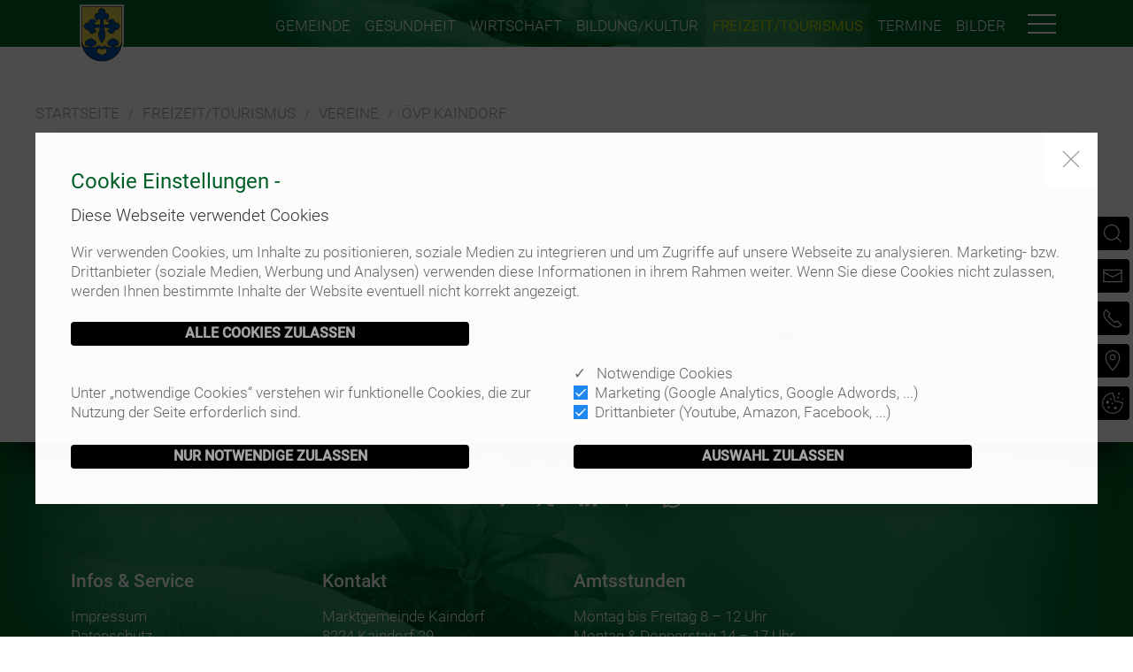

--- FILE ---
content_type: text/html; charset=utf-8
request_url: https://www.kaindorf.at/vp-kaindorf.402.html
body_size: 9059
content:
<!DOCTYPE html>
<html lang="de-DE" prefix="og: http://ogp.me/ns# fb: http://ogp.me/ns/fb# article: http://ogp.me/ns/article#" >
<head>
	<meta charset="utf-8">
    <meta http-equiv="content-type" content="text/html; charset=UTF-8">
    <meta http-equiv="X-UA-Compatible" content="IE=edge">
    <title>ÖVP Kaindorf</title>
    <meta name="Robots"	content="index, follow" />
    <meta name="Revisit-After" content="9 days" />
    <meta name="revisit" content="after 9 days" />
    <meta name="Developer" content="EWAY . web+entwicklung (www.eway.at)" />
    <meta name="Generator" content="EWAY . web+entwicklung (www.eway.at)" />
    <meta http-equiv="cleartype" content="on">
    <link rel="canonical" href="https://www.kaindorf.at/vp-kaindorf.402.html" >
    <meta name="viewport" content="width=device-width, initial-scale=1" />
	<meta name="Author" content="Marktgemeinde Kaindorf" /><meta name="description" content="Willkommen auf der Homepage der Marktgemeinde Kaindorf" /><meta name="keywords" content="Kaindorf, Verwaltung, Marktgemeinde Kaindorf, Tourismus Kaindorf, Ökoregion Kaindorf, Urlaub Steiermark, Vereine, Freizeit, Ballonfahrten, Sport, Jagd, Kultur, Feuerwehr, Freiwillige Feuerwehr, Sparverein, Bauernbund, Tennis, Langlauf, Stocksport, Eisschießen, Fußball, Fischerei, Hundeschule" />	
    <link rel="shortcut icon" href="kaindorf.at/view/image/favicon/favicon.ico" ><link rel="shortcut icon" type="image/x-icon" href="kaindorf.at/view/image/favicon/favicon.ico" ><link rel="apple-touch-icon" sizes="57x57" href="kaindorf.at/view/image/favicon/apple-icon-57x57.png"><link rel="apple-touch-icon" sizes="60x60" href="kaindorf.at/view/image/favicon/apple-icon-60x60.png"><link rel="apple-touch-icon" sizes="72x72" href="kaindorf.at/view/image/favicon/apple-icon-72x72.png"><link rel="apple-touch-icon" sizes="76x76" href="kaindorf.at/view/image/favicon/apple-icon-76x76.png"><link rel="apple-touch-icon" sizes="114x114" href="kaindorf.at/view/image/favicon/apple-icon-114x114.png"><link rel="apple-touch-icon" sizes="120x120" href="kaindorf.at/view/image/favicon/apple-icon-120x120.png"><link rel="apple-touch-icon" sizes="144x144" href="kaindorf.at/view/image/favicon/apple-icon-144x144.png"><link rel="apple-touch-icon" sizes="152x152" href="kaindorf.at/view/image/favicon/apple-icon-152x152.png"><link rel="apple-touch-icon" sizes="180x180" href="kaindorf.at/view/image/favicon/apple-icon-180x180.png"><link rel="icon" type="image/png" sizes="192x192"  href="kaindorf.at/view/image/favicon/android-icon-192x192.png"><link rel="icon" type="image/png" sizes="32x32" href="kaindorf.at/view/image/favicon/favicon-32x32.png"><link rel="icon" type="image/png" sizes="96x96" href="kaindorf.at/view/image/favicon/favicon-96x96.png"><link rel="icon" type="image/png" sizes="16x16" href="kaindorf.at/view/image/favicon/favicon-16x16.png"><link rel="manifest" href="kaindorf.at/view/image/favicon/manifest.json"><meta name="msapplication-TileColor" content="#ffffff" /><meta name="msapplication-TileImage" content="kaindorf.at/view/image/favicon/ms-icon-144x144.png" /><meta name="theme-color" content="#ffffff" />
    <meta property="og:site_name" content="ÖVP Kaindorf" /><meta property="og:url" content="vp-kaindorf.402.html" /><meta property="og:type" content="Website" /><meta property="og:title" content="ÖVP Kaindorf" /><meta property="og:description" content="Willkommen auf der Homepage der Marktgemeinde Kaindorf" /><meta property="og:image" content="https://www.kaindorf.at/kaindorf.at/view/image/logo/logo.social.png" />
    <meta property="article:published_time" content="2025-08-20" /><meta property="article:modified_time" content="2025-08-20" /><meta property="article:author" content="Marktgemeinde Kaindorf" />
	<link rel="stylesheet" href="kaindorf.at/view/stylesheet/compress.php" >
	
	<script type="application/ld+json">
{
  "@context": "https://schema.org",
  "@graph": [
    {
      "@type": "ProfessionalService",
      "@id": "https://www.kaindorf.at/#organization",
      "name": "Marktgemeinde Kaindorf",
      "url": "https://www.kaindorf.at",
      "logo": "https://www.kaindorf.at/assets/logo.png",
      "description": "Kaindorf – lebenswerte Marktgemeinde in der Oststeiermark. Infos zu Bürgerservice, Leben & Veranstaltungen.",
      "areaServed": { "@type": "Country", "name": "AT" },
      "priceRange": "€€€"
    },
    {
      "@type": "WebSite",
      "@id": "https://www.kaindorf.at/#website",
      "url": "https://www.kaindorf.at/",
      "name": "Marktgemeinde Kaindorf",
      "publisher": { "@id": "https://www.kaindorf.at/#organization" }
    },
    {
      "@type": "WebPage",
      "@id": "https://www.kaindorf.at/#webpage",
      "url": "https://www.kaindorf.at/",
      "name": "Marktgemeinde Kaindorf",
      "description": "Kaindorf – lebenswerte Marktgemeinde in der Oststeiermark. Infos zu Bürgerservice, Leben & Veranstaltungen.",
      "isPartOf": { "@id": "https://www.kaindorf.at/#website" },
      "about": { "@id": "https://www.kaindorf.at/#organization" },
      "breadcrumb": { "@id": "https://www.kaindorf.at/#breadcrumbs" }
    },
    {
      "@type": "BreadcrumbList",
      "@id": "https://www.kaindorf.at/#breadcrumbs",
      "itemListElement": [
        {
          "@type": "ListItem",
          "position": 1,
          "name": "Startseite",
          "item": "https://www.kaindorf.at/"
        }
      ]
    },
    {
      "@type": "service",
      "@id": "https://www.kaindorf.at/gemeinde.254.html",
      "serviceType": "Gemeinde Kaindorf im Überblick",
      "name": "Gemeinde Kaindorf im Überblick",
      "provider": { "@id": "https://www.kaindorf.at/#organization" },
      "areaServed": { "@type": "Country", "name": "AT" },
      "url": "https://www.kaindorf.at/gemeinde.254.html",
      "description": "Bürgerservice, Verwaltung, Standesamt, Politik, Bauen&Wohnen, Sammelzentrum&Bauhof, Gemeindezeitung, Chronik, Verbände.",
      "offers": {
        "@type": "Offer",
        "priceCurrency": "EUR",
        "availability": "https://schema.org/InStock"
      }
    }
  ]
}
</script></head>
<body>
<a id="top" name="top" ></a>
<div id="wrapper" class="uk-offcanvas-content" >
<noscript>Javascript must be enabled for the correct page display</noscript> 
<header>	
	<section>
	<div id="header" class="header-small"  uk-sticky="show-on-up: true" >
		
		<div id="header-menu" class=" uk-animation-slide-top-medium uk-width-1-1 ew-z-10  uk-position-relative " >
							<div class="uk-container  uk-container-expand uk-margin-large-left uk-margin-large-right" >
    			    			<div class=" " >
    				<div class=" header-logo">
    				
    					<div class="uk-table uk-flex uk-flex-middle uk-margin-remove-top uk-position-relative" style="z-index:990" >
    						<div class="uk-width-2-4 uk-width-auto logo uk-text-center uk-text-right@l" >
    							<a class="uk-logo uk-logo-large " href="home.0.html" ><img class="uk-animation-slide-top-medium" data-src="kaindorf.at/view/image/logo/logo.png" uk-img alt="Logo" /></a>
    						</div>
    						<div class="uk-width-expand uk-visible@l uk-text-left" >
    							<span class="slogan" >Marktgemeinde Kaindorf</span>
		    				</div>
    						<div class="uk-width-auto uk-visible@l uk-text-left" >
		    					<img class="oekoregion uk-animation-slide-top-medium" data-src="kaindorf.at/view/image/logo/oekoregion.png" uk-img alt="Logo Oekoregion" />
		    				</div>
		    			</div>
    				
    				
    					<div class="uk-table uk-flex uk-flex-bottom uk-margin-remove-top  uk-background-default uk-position-relative" style="z-index:989" >
    						<div class="uk-width-2-4 uk-width-auto logo uk-text-center uk-text-right@l" >
    							<a class="uk-logo uk-logo-small uk-margin-left uk-margin-right" href="home.0.html" ><img class="uk-animation-slide-top-medium" data-src="kaindorf.at/view/image/logo/logo.small.png" uk-img alt="Logo" /></a>
    						</div>
    						<div class="uk-width-expand uk-text-right" >
    								
		    					<div class="uk-table uk-flex uk-flex-middle" >
		    						<div class="uk-width-expand uk-visible@l uk-text-right" >
		    							<nav id="nav-main" class="uk-navbar-container nav-menu" uk-navbar >
<div class="uk-navbar-right" >
<ul class="uk-navbar-nav" >
<li home>
<a href="gemeinde.254.html"  >Gemeinde</a>
<div class="uk-navbar-dropdown uk-navbar-large uk-hidden-touch" uk-drop="boundary: .uk-navbar-nav; " >
<div class="uk-container" >
<ul class="uk-nav uk-navbar-dropdown-nav" ><li class="uk-width-1-1 uk-text-left" ><a href="brgerservice-kaindorf.371.html"  >Bürgerservice</a>
</li>
<li class="uk-width-1-1 uk-text-left" ><a href="verwaltung.365.html"  >Verwaltung</a>
</li>
<li class="uk-width-1-1 uk-text-left" ><a href="standesamtsverband-kaindorf.321.html"  >Standesamt</a>
</li>
<li class="uk-width-1-1 uk-text-left" ><a href="politik-und-gemeinderat-kaindorf.322.html"  >Politik</a>
</li>
<li class="uk-width-1-1 uk-text-left" ><a href="haushaltsdaten.1013.html"  >Haushaltsdaten</a>
</li>
<li class="uk-width-1-1 uk-text-left" ><a href="bauen-und-wohnen-in-kaindorf.316.html"  >Bauen & Wohnen</a>
</li>
<li class="uk-width-1-1 uk-text-left" ><a href="abfallsammelzentrum-kaindorf.323.html"  >Sammelzentrum/Bauhof</a>
</li>
<li class="uk-width-1-1 uk-text-left" ><a href="gemeindezeitung-kaindorf.320.html"  >Gemeindezeitung</a>
</li>
<li class="uk-width-1-1 uk-text-left" ><a href="chronik-und-wappen.324.html"  >Chronik & Wappen</a>
</li>
<li class="uk-width-1-1 uk-text-left" ><a href="energy-globe-2017.432.html"  >Energy Globe 2017</a>
</li>
<li class="uk-width-1-1 uk-text-left" ><a href="verbnde.665.html"  >Verbände</a>
</li>
</ul>
</div>
</div>
</li>
<li>
<a href="rzte-in-kaindorf.311.html"  >Gesundheit</a>
<div class="uk-navbar-dropdown uk-navbar-large uk-hidden-touch" uk-drop="boundary: .uk-navbar-nav; " >
<div class="uk-container" >
<ul class="uk-nav uk-navbar-dropdown-nav" ><li class="uk-width-1-1 uk-text-left" ><a href="rzte-in-kaindorf.326.html"  >Ärzte</a>
</li>
<li class="uk-width-1-1 uk-text-left" ><a href="rztenotdienst.366.html"  >Ärztenotdienst</a>
</li>
<li class="uk-width-1-1 uk-text-left" ><a href="apotheke-jakobusapotheke-kaindorf.327.html"  >Apotheke</a>
</li>
<li class="uk-width-1-1 uk-text-left" ><a href="therapeuten-kosmetik-fupflege-masseure.328.html"  >Therapeuten</a>
</li>
<li class="uk-width-1-1 uk-text-left" ><a href="betreubares-wohnen-in-kaindorf.329.html"  >Betreubares Wohnen</a>
</li>
<li class="uk-width-1-1 uk-text-left" ><a href="pflegekompetenzzentrum-kaindorf-samariterbund.330.html"  >Pflege-Kompetenzzentrum</a>
</li>
<li class="uk-width-1-1 uk-text-left" ><a href="index.php?id=812"  >Hilfe für Sie</a>
</li>
</ul>
</div>
</div>
</li>
<li>
<a href="wirtschaft-in-kaindorf.312.html"  >Wirtschaft</a>
<div class="uk-navbar-dropdown uk-navbar-large uk-hidden-touch" uk-drop="boundary: .uk-navbar-nav; " >
<div class="uk-container" >
<ul class="uk-nav uk-navbar-dropdown-nav" ><li class="uk-width-1-1 uk-text-left" ><a href="gewerbegrnde.333.html"  >Gewerbegründe</a>
</li>
<li class="uk-width-1-1 uk-text-left" ><a href="selbstvermarkter-in-kaindorf"  >Selbstvermarkter</a>
</li>
<li class="uk-width-1-1 uk-text-left" ><a href="nahversorger-in-kaindorf.337.html"  >Nahversorger</a>
</li>
<li class="uk-width-1-1 uk-text-left" ><a href="handwerk-in-kaindorf.338.html"  >Handwerk</a>
</li>
<li class="uk-width-1-1 uk-text-left" ><a href="handel-in-kaindorf.339.html"  >Handel</a>
</li>
<li class="uk-width-1-1 uk-text-left" ><a href="dienstleister-in-kaindorf.340.html"  >Dienstleister</a>
</li>
<li class="uk-width-1-1 uk-text-left" ><a href="marktmusikkapelle-kaindorf.734.html"  >Energetik</a>
</li>
<li class="uk-width-1-1 uk-text-left" ><a href="https://meinbuero4you.at" target='_blank' >Co-Working-Space</a>
</li>
</ul>
</div>
</div>
</li>
<li>
<a href="bildungkultur.313.html"  >Bildung/Kultur</a>
</li>
<li class="uk-active" >
<a href="freizeittourismus.314.html"  >Freizeit/Tourismus</a>
<div class="uk-navbar-dropdown uk-navbar-large uk-hidden-touch" uk-drop="boundary: .uk-navbar-nav; " >
<div class="uk-container" >
<ul class="uk-nav uk-navbar-dropdown-nav" ><li class="uk-width-1-1 uk-text-left" ><a href="vereine-in-kaindorf.353.html"  >Vereine</a>
</li>
<li class="uk-width-1-1 uk-text-left" ><a href="gastronomie-in-kaindorf.354.html"  >Gastronomie</a>
</li>
<li class="uk-width-1-1 uk-text-left" ><a href="zimmer-in-kaindorf.355.html"  >Zimmer</a>
</li>
<li class="uk-width-1-1 uk-text-left" ><a href="freibad-in-kaindorf.356.html"  >Freibad</a>
</li>
<li class="uk-width-1-1 uk-text-left" ><a href="radwandern-in-kaindorf.357.html"  >Radwege</a>
</li>
<li class="uk-width-1-1 uk-text-left" ><a href="wanderwege-in-kaindorf.358.html"  >Wanderwege</a>
</li>
<li class="uk-width-1-1 uk-text-left" ><a href="index.php?id=359"  >Führungen</a>
</li>
<li class="uk-width-1-1 uk-text-left" ><a href="index.php?id=360"  >Kirche St. Stefan</a>
</li>
</ul>
</div>
</div>
</li>
<li>
<a href="termine.315.html"  >Termine</a>
<div class="uk-navbar-dropdown uk-navbar-large uk-hidden-touch" uk-drop="boundary: .uk-navbar-nav; " >
<div class="uk-container" >
<ul class="uk-nav uk-navbar-dropdown-nav" ><li class="uk-width-1-1 uk-text-left" ><a href="veranstaltungen-kaindorf.361.html"  >Veranstaltungen</a>
</li>
<li class="uk-width-1-1 uk-text-left" ><a href="mllabfuhrtermine-2018.362.html"  >Müllabfuhrtermine</a>
</li>
<li class="uk-width-1-1 uk-text-left" ><a href="id=366.html" target='_self' >Ärztenotdienst</a>
</li>
</ul>
</div>
</div>
</li>
<li>
<a href="bildergalerien.709.html"  >Bilder</a>
</li>
</ul>
</div>
</nav>	
<div class="uk-navbar-dropbar"></div>
			    						</div>
		    						<div class=" uk-width-auto@l uk-text-right" >
		    							
		    							<a class="uk-hidden" title="Suche" uk-tooltip="pos: bottom" uk-toggle="target: #modal-search; animation: uk-animation-slide-top-small, uk-animation-slide-top-small"  uk-icon="icon: search;ratio:1.5"></a>
		    							<a class="" uk-toggle="target: #offcanvas-nav-primary" target="_blank" uk-icon="icon: menu; ratio: 2" title="Menu"  uk-tooltip="pos: bottom"></a>
		    						</div>
		    					</div>
		    				</div>
		    			</div>
    				</div>
    			</div>
    			
			</div>
		</div>
	</div>
		</section>	
</header>

<div id="modal-search" class="uk-flex-top" uk-modal>
    <div class="uk-modal-dialog uk-modal-body uk-margin-auto-vertical">

        <button class="uk-modal-close-default" type="button" uk-close></button>
    		<div class="uk-background-light ew-z-10 uk-width-1-1" >
	<div class="uk-container uk-container-large" >
		<div class="uk-section uk-section-xsmall">
			<form class="uk-search uk-search-navbar" action="vp-kaindorf.402.html?children=common/searchform" method="post" >
		    	<span uk-search-icon></span>
		        <input name="search" class="uk-search-input" type="search" placeholder="Volltextsuche" value="" />
			</form>
		</div>
	</div>
</div>
    </div>
</div><div class="content  " >
	<main>
					<br/><div class="uk-container rev"><ul class="uk-breadcrumb"><li><a href="startseite-der-homepage.251.html" >Startseite</a></li><li><a href="freizeittourismus.314.html" >Freizeit/Tourismus</a></li><li><a href="vereine-in-kaindorf.353.html" >Vereine</a></li><li><a href="vp-kaindorf.402.html" >ÖVP Kaindorf</a></li></ul></div><div class="grid" gridid="779" style="" ><div class="uk-container rev  uk-margin-medium-top uk-margin-medium-bottom " ><div class="uk-grid-medium" uk-grid ><div class="uk-width-1-1  article" articleid="1855"  ></div></div></div></div><div class="grid" gridid="780" style="" ><div class="uk-container rev  uk-margin-medium-top uk-margin-medium-bottom " ><div class="uk-grid-medium" uk-grid ><div class="uk-width-1-1  article" articleid="1856"  ><div class="text" ><div style="text-align: center;"><strong>Derzeit stehen keine weiteren Informationen zur Verf&uuml;gung</strong></div></div></div></div></div></div>		
		<br/><br/>		<div class="uk-container uk-text-center uk-text-right@m " >
		<div class="uk-grid-medium uk-flex uk-flex-bottom uk-margin-top  uk-margin-bottom" uk-grid >
			<div class="uk-width-1-1 uk-width-2-3@s uk-width-3-4@m uk-width-3-4@l uk-text-center uk-text-right@m " >
				<a href="https://www.citiesapps.com/download" target="_blank" >
					<img uk-img data-src="kaindorf.at/view/image/logo/app.mobil.jpg" class="uk-hidden@s" alt="cities.app"  />
					<img uk-img data-src="kaindorf.at/view/image/logo/app.jpg" class="uk-visible@s" alt="cities.app"  />
				</a>
			</div>
			<div class="uk-width-1-1 uk-width-1-3@s uk-width-1-4@m uk-width-1-4@l uk-text-center uk-text-left@m " >
		<figure class="uk-max-width uk-padding-small uk-padding-remove-right" >
			<a href="http://www.oekoregion-kaindorf.at" target="_blank" title="oekoregion kaindorf" ><img uk-img data-src="kaindorf.at/view/image/logo/oekoregion_footer.png" class="uk-max-width" alt="oekoregion" /></a>
		</figure>
			</div>
		</div>
	</div>
     
</div>
<section>
	<nav class="toolbar toolbar-left ani-right " >
		<div class="uk-flex uk-flex-middle" style="height:50vh;" >
			<ul class="uk-iconnav uk-iconnav-vertical">
				<li class="uk-hidden" ><a href="#top" uk-scroll uk-icon="icon:  chevron-up; ratio: 1.2" title="Top" uk-tooltip="pos: left" ></a></li>
																																				<li><a title="Suche" uk-tooltip="pos: left" uk-toggle="target: #modal-search; animation: uk-animation-slide-top-medium, uk-animation-slide-top-medium"  uk-icon="icon: search;ratio:1.2"></a>
									<li><a href="mailto:gde@kaindorf.gv.at" uk-icon="icon: mail; ratio: 1.2" title="Mail: gde@kaindorf.gv.at" uk-tooltip="pos: left" ></a></li>
												<li><a href="tel:004333342208" uk-icon="icon: receiver; ratio: 1.2" title="Tel: 004333342208" uk-tooltip="pos: left" ></a></li>
													<li><a href="https://www.google.at/maps/place/8224+Kaindorf+bei+Hartberg/@47.2153748,15.8874157,13z/data=!3m1!4b1!4m5!3m4!1s0x476e5eddf57453cd:0xaf8351fbaed627ac!8m2!3d47.2255868!4d15.9102588" target="_blank" uk-icon="icon: location; ratio: 1.2" title="Google Maps" uk-tooltip="pos: left" ></a></li>
								<li><a href="#modal-cookieconsent" uk-toggle="" uk-icon="icon: cookie; ratio: 1.2" title="Cookie Einstellungen" uk-tooltip="pos: left" ></a></li>
			</ul>
		</div>
	</nav>
</section>
<footer>
	<div class="footer" >
		<div class="uk-background-muted " >
			                <br/>
			<br/>
				<div class="uk-container" >
                	<div class="uk-grid-small" uk-grid >
                		<div class="uk-width-1-1  uk-text-center  " >
                    		<ul class="uk-iconnav uk-flex-center ">
								                    			<li><a href="mailto:?subject=Link Empfehlung&body=https%3A%2F%2Fwww.kaindorf.at%2Fvp-kaindorf.402.html" target="_blank" uk-icon="icon: mail; ratio: 1.2" title="Share on a E-Mail" uk-tooltip ></a></li>
                    			<li><a href="https://facebook.com/sharer/sharer.php?u=https%3A%2F%2Fwww.kaindorf.at%2Fvp-kaindorf.402.html" target="_blank" uk-icon="icon: facebook; ratio: 1.2" title="Share on Facebook" uk-tooltip ></a></li>
                    			<li><a href="https://twitter.com/share?url=https%3A%2F%2Fwww.kaindorf.at%2Fvp-kaindorf.402.html" target="_blank" uk-icon="icon: twitter; ratio: 1.2" title="Share on Twitter" uk-tooltip ></a></li>
                    			<li><a href="https://www.linkedin.com/shareArticle?mini=true&url=https%3A%2F%2Fwww.kaindorf.at%2Fvp-kaindorf.402.html" target="_blank" uk-icon="icon: linkedin; ratio: 1.2" title="Share on Linkedin" uk-tooltip ></a></li>
                    			<li><a href="https://pinterest.com/pin/create/bookmarklet/?media=https%3A%2F%2Fwww.kaindorf.at%2Fvp-kaindorf.402.html" target="_blank" uk-icon="icon: pinterest; ratio: 1.2" title="Share on Pinterest" uk-tooltip ></a></li>
                    			<li><a href="whatsapp://send?text=https%3A%2F%2Fwww.kaindorf.at%2Fvp-kaindorf.402.html" target="_blank" uk-icon="icon: whatsapp; ratio: 1.2" title="Share on Whatsapp" uk-tooltip ></a></li>
                    		</ul>
                		</div>
                	</div>
                </div>
						<section>
				<div class="uk-container  ">
    				<div class="uk-margin-top " >
    					<div class="uk-section uk-section-default uk-section-small">
    						<div class="uk-padding uk-padding-remove-top uk-padding-bottom">
    							<div class="uk-grid-small" uk-grid >
    								<div class="uk-width-1-1 uk-width-1-3@s uk-width-1-3@m uk-width-1-4@l uk-text-center uk-text-left@s col" >
    									<h3>Infos &amp; Service</h3>    									
    					            	<nav>
    					            	    								            								            <a href="impressum.255.html"  >Impressum</a>
    								                								    	    								            <a href="datenschutz"  >Datenschutz</a>
    								                								    	    								            <a href="amtssignatur"  >Amtssignatur</a>
    								                								    	    								            <a href="barrierefreiheitserklaerung.1012.html"  >Barrierefreiheitserklärung</a>
    								                								    	    								        								    </nav>
    								</div>
    								<div class="uk-width-1-1 uk-width-1-3@s uk-width-1-3@m uk-width-1-4@l uk-text-center uk-text-left@s col" >
    									<h3>Kontakt</h3>
<p>Marktgemeinde Kaindorf<br />8224 Kaindorf 29<br />T: <a href="tel:033342208">03334 22 08</a><br />E: <a href="mailto:gde@kaindorf.gv.at">gde@kaindorf.gv.at</a></p>    								</div>
    								<div class="uk-width-1-1 uk-width-1-3@s uk-width-1-3@m uk-width-1-4@l uk-text-center uk-text-left@s col" >
    									<h3>Amtsstunden</h3>
<p>Montag bis Freitag 8 &ndash; 12 Uhr<br />Montag &amp; Donnerstag 14 &ndash; 17 Uhr<br /><br /></p>    								</div>
    								<div class="uk-width-1-1 uk-width-1-1@s uk-width-1-1@m uk-width-1-4@l uk-text-center uk-text-left@m col " >
    									<h3></h3>    								</div>
    							</div>
    						</div>			
    					</div>
    				</div>	
                	<div class="uk-grid-small uk-hidden" uk-grid >
                		<div class="uk-width-1-1 uk-text-center " >
                    		<ul class="uk-iconnav uk-flex-center ">
								                    			<li><a href="mailto:?subject=Link Empfehlung&body=https%3A%2F%2Fwww.kaindorf.at%2Fvp-kaindorf.402.html" target="_blank" uk-icon="icon: mail; ratio: 1.2" title="Share on a E-Mail" uk-tooltip ></a></li>
                    			<li><a href="https://facebook.com/sharer/sharer.php?u=https%3A%2F%2Fwww.kaindorf.at%2Fvp-kaindorf.402.html" target="_blank" uk-icon="icon: facebook; ratio: 1.2" title="Share on Facebook" uk-tooltip ></a></li>
                    			<li><a href="https://twitter.com/share?url=https%3A%2F%2Fwww.kaindorf.at%2Fvp-kaindorf.402.html" target="_blank" uk-icon="icon: twitter; ratio: 1.2" title="Share on Twitter" uk-tooltip ></a></li>
                    			<li><a href="https://www.linkedin.com/shareArticle?mini=true&url=https%3A%2F%2Fwww.kaindorf.at%2Fvp-kaindorf.402.html" target="_blank" uk-icon="icon: linkedin; ratio: 1.2" title="Share on Linkedin" uk-tooltip ></a></li>
                    			<li><a href="https://pinterest.com/pin/create/bookmarklet/?media=https%3A%2F%2Fwww.kaindorf.at%2Fvp-kaindorf.402.html" target="_blank" uk-icon="icon: pinterest; ratio: 1.2" title="Share on Pinterest" uk-tooltip ></a></li>
                    			<li><a href="whatsapp://send?text=https%3A%2F%2Fwww.kaindorf.at%2Fvp-kaindorf.402.html" target="_blank" uk-icon="icon: whatsapp; ratio: 1.2" title="Share on Whatsapp" uk-tooltip ></a></li>
                    		</ul>
                		</div>
                	</div>
					<br/>
										<section>
								<div class="copyright" uk-grid >
									<div class="uk-width-1-1 uk-text-center" >
										<font> &copy; 2026. Alle Rechte vorbehalten. Website by <a href="https://www.edelweiss-werbeagentur.at" target="_blank" >EDELWEISS Werbeagentur</a> & <a href="https://www.eway.at" target="_blank" >EWAY</a>.</font>
									</div>
								</div>
					<br/>
					</section>
				</div>
			</section>
		</div>
	</div>
</footer>
</div>
<a id="bottom" name="bottom" ></a>



<div id="offcanvas-nav-primary" uk-offcanvas="mode:slide;overlay: true;flip: true;">
	<div class="uk-offcanvas-bar uk-flex uk-flex-column">
		<div class="uk-grid-match uk-flex-middle uk-grid-collapse" uk-grid >
			<div class="uk-width-2-3 uk-text-left" >
			</div>
			<div class="uk-width-1-3 uk-text-right" >
				<ul class="uk-iconnav uk-flex-right">
					<li><a href="#"  uk-toggle="target: #offcanvas-nav-primary"   uk-icon="icon: close; ratio: 3"></a></li>
				</ul>
			</div>
		</div>
		<div class="uk-padding" >
    	<ul class="uk-nav-primary uk-nav-parent-icon" uk-nav ><li id="nav0" class=" home" ><a class="ew-nav-" href="index.php?id="  >Startseite</a></li><li id="nav1_sub" class=" first uk-parent " ><a class="uk-parent-title ew-nav-main" href="gemeinde.254.html"  >Gemeinde</a><ul class="level-1 uk-nav-sub" ><li><a href="gemeinde.254.html"  >Gemeinde</a></li><li><hr/></li><li><a href="brgerservice-kaindorf.371.html"  >Bürgerservice</a></li><li><a href="verwaltung.365.html"  >Verwaltung</a></li><li><a href="standesamtsverband-kaindorf.321.html"  >Standesamt</a></li><li><a href="politik-und-gemeinderat-kaindorf.322.html"  >Politik</a></li><li><a href="haushaltsdaten.1013.html"  >Haushaltsdaten</a></li><li><a href="bauen-und-wohnen-in-kaindorf.316.html"  >Bauen & Wohnen</a></li><li><a href="abfallsammelzentrum-kaindorf.323.html"  >Sammelzentrum/Bauhof</a></li><li><a href="gemeindezeitung-kaindorf.320.html"  >Gemeindezeitung</a></li><li><a href="chronik-und-wappen.324.html"  >Chronik & Wappen</a></li><li><a href="energy-globe-2017.432.html"  >Energy Globe 2017</a></li><li><a href="verbnde.665.html"  >Verbände</a></li></ul></li><li id="nav2_sub" class=" default uk-parent " ><a class="uk-parent-title ew-nav-main" href="rzte-in-kaindorf.311.html"  >Gesundheit</a><ul class="level-1 uk-nav-sub" ><li><a href="rzte-in-kaindorf.311.html"  >Gesundheit</a></li><li><hr/></li><li><a href="rzte-in-kaindorf.326.html"  >Ärzte</a></li><li><a href="rztenotdienst.366.html"  >Ärztenotdienst</a></li><li><a href="apotheke-jakobusapotheke-kaindorf.327.html"  >Apotheke</a></li><li><a href="therapeuten-kosmetik-fupflege-masseure.328.html"  >Therapeuten</a></li><li><a href="betreubares-wohnen-in-kaindorf.329.html"  >Betreubares Wohnen</a></li><li><a href="pflegekompetenzzentrum-kaindorf-samariterbund.330.html"  >Pflege-Kompetenzzentrum</a></li><li><a href="index.php?id=812"  >Hilfe für Sie</a></li></ul></li><li id="nav3_sub" class=" default uk-parent " ><a class="uk-parent-title ew-nav-main" href="wirtschaft-in-kaindorf.312.html"  >Wirtschaft</a><ul class="level-1 uk-nav-sub" ><li><a href="wirtschaft-in-kaindorf.312.html"  >Wirtschaft</a></li><li><hr/></li><li><a href="gewerbegrnde.333.html"  >Gewerbegründe</a></li><li><a href="selbstvermarkter-in-kaindorf"  >Selbstvermarkter</a></li><li><a href="nahversorger-in-kaindorf.337.html"  >Nahversorger</a></li><li><a href="handwerk-in-kaindorf.338.html"  >Handwerk</a></li><li><a href="handel-in-kaindorf.339.html"  >Handel</a></li><li><a href="dienstleister-in-kaindorf.340.html"  >Dienstleister</a></li><li><a href="marktmusikkapelle-kaindorf.734.html"  >Energetik</a></li><li><a href="https://meinbuero4you.at" target='_blank' >Co-Working-Space</a></li></ul></li><li id="nav4_sub" class=" default uk-parent " ><a class="uk-parent-title ew-nav-main" href="bildungkultur.313.html"  >Bildung/Kultur</a><ul class="level-1 uk-nav-sub" ><li><a href="bildungkultur.313.html"  >Bildung/Kultur</a></li><li><hr/></li><li><a href="kulturforum.664.html"  >Kulturforum</a></li><li><a href="kinderkrippe-kaindorf.345.html"  >Kinderkrippe</a></li><li><a href="kindergarten-kaindorf.346.html"  >Kindergarten Kaindorf</a></li><li><a href="index.php?id=843"  >Kindergarten-Krippe Hofkirchen</a></li><li><a href="volksschule-kaindorf.347.html"  >Volksschule Kaindorf</a></li><li><a href="https://www.volksschule-hofkirchen.at/" target='_blank' >Volksschule Hofkirchen</a></li><li><a href="https://mskaindorf.edupage.org/" target='_blank' >Mittelschule Kaindorf</a></li><li><a href="nachmittagsbetreuung.350.html"  >Nachmittagsbetreuung</a></li><li><a href="index.php?id=763"  >Lehrlingsausbildung</a></li><li><a href="http://www.ms.bad-waltersdorf.at" target='_blank' >Musikschule</a></li><li><a href="mehrzweckhalle-kaindorf.342.html"  >Mehrzweckhalle</a></li><li><a href="kulturhaus-kaindorf.341.html"  >Kulturhaus</a></li><li><a href="index.php?id=836"  >Stefaniensaal St. Stefan</a></li><li><a href="bcherei-kaindorf.343.html"  >Bücherei</a></li><li><a href="pfarrkirche-kaindorf.344.html"  >Pfarrkirche</a></li><li><a href="index.php?id=860"  >FABO - Familie als Bonus</a></li><li><a href="tagesmtter-in-kaindorf.733.html"  >Tagesmütter</a></li><li><a href="marktmusikkapelle-kaindorf.748.html"  >Dr. Weißkircher</a></li></ul></li><li id="nav5_sub" class=" default uk-active uk-parent " ><a class="uk-parent-title ew-nav-main" href="freizeittourismus.314.html"  >Freizeit/Tourismus</a><ul class="level-1 uk-nav-sub" ><li><a href="freizeittourismus.314.html"  >Freizeit/Tourismus</a></li><li><hr/></li><li><a href="vereine-in-kaindorf.353.html"  >Vereine</a></li><li><a href="gastronomie-in-kaindorf.354.html"  >Gastronomie</a></li><li><a href="zimmer-in-kaindorf.355.html"  >Zimmer</a></li><li><a href="freibad-in-kaindorf.356.html"  >Freibad</a></li><li><a href="radwandern-in-kaindorf.357.html"  >Radwege</a></li><li><a href="wanderwege-in-kaindorf.358.html"  >Wanderwege</a></li><li><a href="index.php?id=359"  >Führungen</a></li><li><a href="index.php?id=360"  >Kirche St. Stefan</a></li></ul></li><li id="nav6_sub" class=" default uk-parent " ><a class="uk-parent-title ew-nav-main" href="termine.315.html"  >Termine</a><ul class="level-1 uk-nav-sub" ><li><a href="termine.315.html"  >Termine</a></li><li><hr/></li><li><a href="veranstaltungen-kaindorf.361.html"  >Veranstaltungen</a></li><li><a href="mllabfuhrtermine-2018.362.html"  >Müllabfuhrtermine</a></li><li><a href="id=366.html" target='_self' >Ärztenotdienst</a></li></ul></li><li id="nav7_sub" class=" last uk-parent " ><a class="uk-parent-title ew-nav-main" href="bildergalerien.709.html"  >Bilder</a><ul class="level-1 uk-nav-sub" ><li><a href="bildergalerien.709.html"  >Bilder</a></li><li><hr/></li><li><a href="kaileho-faschingsgaudi.982.html"  >KaiLeHo Faschingsgaudi</a></li><li><a href="die-puppenfee---tanz-buchegger.962.html"  >Die Puppenfee - Tanz Buchegger</a></li><li><a href="faschingsdienstag-kaileho-2023.904.html"  >Faschingsdienstag Kaileho 2023</a></li><li><a href="halloween2022.891.html"  >Halloween2022</a></li><li><a href="gesundheitstag-2022.888.html"  >Gesundheitstag 2022</a></li><li><a href="aufbahrungshalle-neu.845.html"  >Aufbahrungshalle neu</a></li><li><a href="buergerinformationsabend-2020.822.html"  >Bürgerinformationsabend 2020</a></li><li><a href="pressekonferenz-glasfaser.823.html"  >Pressekonferenz Glasfaser</a></li><li><a href="faschingsdienstag-2020.820.html"  >Faschingsdienstag 2020</a></li><li><a href="oekb-gluehweinstand-2019.806.html"  >ÖKB Glühweinstand 2019</a></li><li><a href="gesundheitstag-2019.801.html"  >Gesundheitstag 2019</a></li><li><a href="neue-sb-obfrau.799.html"  >Neue SB-Obfrau</a></li><li><a href="kommandantenbaum.798.html"  >Kommandantenbaum</a></li><li><a href="magic-musical-show-2019.797.html"  >Magic Musical Show 2019</a></li><li><a href="gsungen-gspielt.796.html"  >Gsungen & Gspielt</a></li><li><a href="gemeindefest-2019.792.html"  >Gemeindefest 2019</a></li><li><a href="50-jahre-waldpension-rechberger.790.html"  >50 Jahre Waldpension Rechberger</a></li><li><a href="tanz-buchegger-abschluss-2019.795.html"  >Tanz Buchegger Abschluss 2019</a></li><li><a href="id=345.html" target='_self' >Kinderkrippe</a></li><li><a href="beachvolleyballturnier-2019.788.html"  >Beachvolleyballturnier 2019</a></li><li><a href="400-jahre-schule-in-kaindorf.783.html"  >400 Jahre Schule in Kaindorf</a></li><li><a href="50-jahre-sv-kaindorf.782.html"  >50 Jahre SV Kaindorf</a></li><li><a href="oekb-fruehschoppen-2019.776.html"  >ÖKB Frühschoppen 2019</a></li><li><a href="maisingen.777.html"  >Maisingen</a></li><li><a href="muellsammeln-2019.770.html"  >Müllsammeln 2019</a></li><li><a href="faschingsdienstag-2019.762.html"  >Faschingsdienstag 2019</a></li><li><a href="faschingsabend-2019.761.html"  >Faschingsabend 2019</a></li><li><a href="hirten--und-krippenliedersingen-2018.753.html"  >Hirten- und Krippenliedersingen 2018</a></li><li><a href="gesundheitstag-2018.751.html"  >Gesundheitstag 2018</a></li><li><a href="benefiztage-2018.752.html"  >Benefiztage 2018</a></li><li><a href="segnung-prettenhofer-kreuz.749.html"  >Segnung Prettenhofer-Kreuz</a></li><li><a href="sang-klangvoll-2018.750.html"  >sang & klangvoll 2018</a></li><li><a href="eroeffnung-kaindorf-157.747.html"  >Eröffnung Kaindorf 157</a></li><li><a href="radio-steiermark-eistruhe.743.html"  >Radio Steiermark Eistruhe</a></li><li><a href="mgv-sommernachtsball.744.html"  >MGV Sommernachtsball</a></li><li><a href="gemeindefest-2018.740.html"  >Gemeindefest 2018</a></li><li><a href="erffnung-klranlage-2018.728.html"  >Eröffnung Kläranlage</a></li><li><a href="pausenhof-der-schulen-in-kaindorf.726.html"  >Eröffnung neuer Schulhof</a></li><li><a href="id=349.html" target='_self' >NMS Kaindorf</a></li><li><a href="id=346.html" target='_self' >Kindergarten</a></li><li><a href="id=347.html" target='_self' >Volksschule Kaindorf</a></li><li><a href="id=350.html" target='_self' >Nachmittagsbetreuung</a></li></ul></li><li id="nav9" class=" first"><a class=" ew-nav-info" href="impressum.255.html"  >Impressum</a></li><li id="nav10" class=" default"><a class=" ew-nav-info" href="datenschutz"  >Datenschutz</a></li><li id="nav11" class=" default"><a class=" ew-nav-info" href="amtssignatur"  >Amtssignatur</a></li><li id="nav12" class=" last"><a class=" ew-nav-info" href="barrierefreiheitserklaerung.1012.html"  >Barrierefreiheitserklärung</a></li></ul>    	</div>
	</div>
</div>

<div id="offcanvas-nav-language" uk-offcanvas="mode:slide;overlay: true;flip: true;">
	<div class="uk-offcanvas-bar uk-flex uk-flex-column">
		<div class="uk-grid-match uk-flex-middle uk-grid-collapse" uk-grid >
			<div class="uk-width-2-3 uk-text-left" >
			</div>
			<div class="uk-width-1-3 uk-text-right" >
				<ul class="uk-iconnav uk-flex-right">
					<li><a href="#"  uk-toggle="target: #offcanvas-nav-language"   uk-icon="icon: close; ratio: 3"></a></li>
				</ul>
			</div>
		</div>
		<div class="uk-padding" >
			<ul class="uk-nav uk-nav-primary uk-nav-left uk-margin-auto-vertical">
        	</ul>
    	</div>
	</div>
</div>


<script src="kaindorf.at/view/javascript/compress.php"></script>
<script type="text/javascript">
$(document).ready(function() {


	
		$( ".lb" ).click(function() {
		fni = $(".lb").index($(this));
		items = getFBs($(this));
		options = {items: items,index: fni};
		UIkit.lightbox($(this), options);
		UIkit.lightboxPanel(options).show();
		return false;
	});
	function getFBs(obj){
		var fbs = [];
		$(".lb").each(function(){
			var fbh = $(this).attr("href");
			var fbt = $(this).attr("title");
			if(fbt===undefined){fbt="";}
			var fbn = [{source: fbh, title: fbt}];
			$.merge( fbs, fbn );
		});
		return fbs;
	}

		$( window ).resize(function() {
		initFooter();
	});
	// scrollreveal
	window.sr = ScrollReveal({easing: 'ease', scale:1, duration: 600, mobile: false});
	sr.reveal('.rev .uk-img', {distance:'20px',useDelay: 'onload'}); 
	sr.reveal('.rev .uk-breadcrumb', {distance:'30px',useDelay: 'onload'}); 
	sr.reveal('.rev .uk-h1, .rev .uk-h2, .rev .uk-h3, .rev .text, .rev .uk-sli', {distance:'40px',useDelay: 'onload'}); 
	sr.reveal('.rev .uk-button', {delay:100, distance:'50px', duration: 400,useDelay: 'onload'}); 
	sr.reveal('.rev .addproduct', {delay:100, distance:'50px', duration: 400,useDelay: 'onload'}); 
	// clean
	sr.clean('.product-list *');
	sr.clean('.uk-sli *');
	sr.clean('.entry *');
	sr.clean('#offcanvas-nav-shop *');
	sr.clean('.scroll-off *');
	
				$("header").addClass("header-small");
	
	$( ".hashtag" ).click(function() {
		$(".hashtag-button").html("Auswahl / Filter: "+$(this).text());
	});
			
		$( window ).resize(function() {
		initFooter(0);
	});
	$( window ).scroll(function() {
		initFooter(1);
	});
	function initFooter(type){
		if((type==1 && $("div.footer").css("height") != "auto") || type==0){
			$("div.content").css("margin-bottom", "auto");
			$("div.footer").css("height", "auto");
			$("div.footer > div").css("position", "relative");
			if($(document).width() > 960){
				if($(window).height() > $("footer").height()){
					$("div.content").css("margin-bottom", $("footer").height()+"px");
					$("div.footer").css("height", "0px");
					$("div.footer > div").css("position", "fixed");
				}
			}
		}
	}
	setTimeout(initFooter(),500);
	
		$('.more > a').click(function() {
		if ($($(this).attr("target")).attr("showmore") == "show") {
			$($(this).attr("target")).attr("showmore", "hidden");
			$(this).attr("uk-icon","icon: plus");
			$($(this).attr("target")).delay(100).slideUp();
		}else{
			$($(this).attr("target")).attr("showmore", "show");
			$(this).attr("uk-icon","icon: close");
			$($(this).attr("target")).delay(100).slideDown();
		}
	});
	$(".more-info").hide();
	
	if(location.href.split('#')[1]){
		if(location.href.split('#')[1]=="newsletter"){
			$("#newsletter-accordion > li").addClass("uk-open");
		}
	}
	
				//$("#newsletter-accordion > li").addClass("uk-open");
	});
</script>
			<script type="text/javascript" >
		$(document).ready(function() {
		
		    
			$( "#filter-search" ).keyup(function() {
			
				var filter = document.getElementById('filter');
				if($(this).val()!=""){
					filter.setAttribute( 'uk-filter-control', 'filter:[data-name*=\'' + $(this).val() + '\'i]');
				}else{
					filter.setAttribute( 'uk-filter-control', '');
				}
				filter.click();
					
			});


		});
		</script>
	<script>

(function(){
  var s = document.createElement('script'),
  e = !document.body ? document.querySelector('head') :
  document.body;
  s.src = 'https://eu.acsbapp.com/apps/app/dist/js/app.js';
  s.async = true;
  s.onload = function(){
    acsbJS.init({
      statementLink : '#',
      footerHtml :  '<a  href="https://www.accessiway.com/" target="_blank">AccessiWay. The Web Accessibility Solution</a>',
      hideMobile : false,
      hideTrigger : false,
      language : 'de',
      position : 'left',
      leadColor : '#0052a0',
      triggerColor : '#0052a0',
      triggerRadius : '0',
      triggerPositionX : 'left',
      triggerPositionY : 'bottom',
      triggerIcon : 'people',
      triggerSize : 'medium',
      triggerOffsetX : 0,
      triggerOffsetY : 60,
      mobile : {
        triggerSize : 'small',
        triggerPositionX : 'left',
        triggerPositionY : 'bottom',
        triggerOffsetX : 0,
        triggerOffsetY : 60,
        triggerRadius : '0'
      }
   });
  };
  e.appendChild(s);
}());

</script>
    
                    <div id="modal-cookieconsent" class="uk-modal-container" uk-modal>
                        <div class="uk-modal-dialog uk-card-default uk-card-body uk-margin-auto-vertical" >
                            <button class="uk-modal-close-full uk-close-large" type="button"  aria-label="close" title="close" uk-close></button>
                            
      	     	    <h2 class="uk-h2" >Cookie Einstellungen - <i></i></h2>
                	<h3 class="uk-h3 uk-margin-remove" >Diese Webseite verwendet Cookies</h3>
                	<p>
                		Wir verwenden Cookies, um Inhalte zu positionieren, soziale Medien zu integrieren und um Zugriffe auf unsere Webseite zu analysieren.
                    	Marketing- bzw. Drittanbieter (soziale Medien, Werbung und Analysen) verwenden diese Informationen in ihrem Rahmen weiter.
                        Wenn Sie diese Cookies nicht zulassen, werden Ihnen bestimmte Inhalte der Website eventuell nicht korrekt angezeigt.
                    </p>
                	<form method="get" >
                		<input type="hidden" name="ew_command" value="cc" />
                		<div class="uk-grid-small uk-child-width-1-1 uk-margin-top uk-flex uk-flex-middle" uk-grid >
                           <div class="uk-width-1-3@m uk-hidden" ><a  uk-toggle="target: #ccsetting" class="uk-button uk-button-text uk-button-small"  ><span uk-icon="icon: cog"></span> Einstellungen</a></div>
                		   <div class="uk-width-1-1" ><input name="ew_cc_all" type="submit" value="Alle Cookies zulassen" class="uk-button uk-button-primary "  /></div>
                		</div>
                        <div id="ccsetting" class="uk-grid-small uk-margin-top uk-flex uk-flex-bottom" uk-grid  >
                           <div class="uk-width-1-2@m" >
                                Unter &bdquo;notwendige Cookies&ldquo; verstehen wir funktionelle Cookies, die zur Nutzung der Seite erforderlich sind.<br/><br/>
                                <input name="ew_cc_important" type="submit" value="Nur notwendige zulassen" class="uk-button uk-button-primary uk-button-small "  />
                            </div>
                    	   <div class="uk-width-1-2@m" >
                               <div>&check;&nbsp;&nbsp;&nbsp;Notwendige Cookies</div>
                        	   <div><input name="ew_cc_marketing" type="checkbox" id="cc_marketing" value="marketing" class="uk-checkbox"  checked="true"  />&nbsp;&nbsp;<label for="cc_marketing" >Marketing (Google Analytics, Google Adwords, ...)</label></div>
                        	   <div><input name="ew_cc_thirdparty" type="checkbox" id="cc_thirdparty" value="thirdparty" class="uk-checkbox"  checked="true"  />&nbsp;&nbsp;<label for="cc_thirdparty" >Drittanbieter (Youtube, Amazon, Facebook, ...)</label></div>
                        	   <br/>
                               <input name="ew_cc_choice" type="submit" value="Auswahl zulassen" class="uk-button uk-button-primary uk-button-small "  />
                		   </div>
                        </div>
                	</form>
                        </div>
                    </div>
                    <script>
                    $(document).ready(function() {
                    UIkit.modal("#modal-cookieconsent").show();
                    });
                    </script>
            <style>
                .cc-cookieconsent-button {background:rgba(255,255,255,0.5);color:#000;font-size:70%;padding:0.3em 0.4em;}
                #modal-cookieconsent {}
                #modal-cookieconsent .uk-modal-dialog {background:rgba(255,255,255,0.98);}
                .cc-disable {background:rgba(200,200,200,0.2);border:1px dotted #aaa;padding:0.2em;overflow:hidden;}
                .uk-modal {padding: 0px 0px;z-index:7999;max-height:100vh;background: rgba(0,0,0,0.7);}
                .uk-modal-body {padding: 10px 10px;overflow:auto;}
            </style</body>
</html>